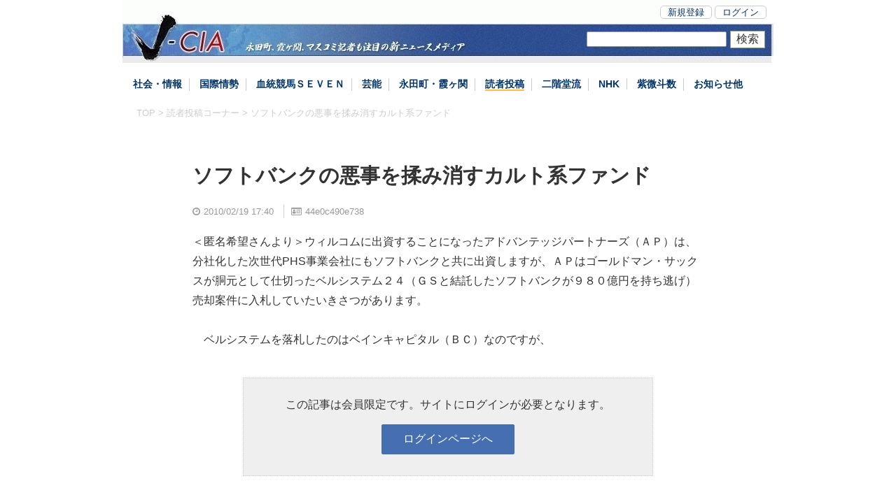

--- FILE ---
content_type: text/html
request_url: https://www.j-cia.com/article.php?a=5788
body_size: 8364
content:
  <!DOCTYPE HTML PUBLIC "-//W3C//DTD HTML 4.0 Transitional//EN">
<html lang="ja">
<head>
<META http-equiv=Content-Type content="text/html;charset=EUC-JP">
<meta content="JCIA,情報,調査,マスコミ,ニュース,J-CIA,nikaidou.com,警察,公安,内閣,政治,官僚" lang="ja" name="keywords">
<meta content="永田町、霞ヶ関、マスコミ記者も注目の新ニュースメディア" lang="ja" name="description">
<meta http-equiv=Content-Script-Type content="text/javascript">
<meta http-equiv=Content-Style-Type content="text/css">
<meta name="viewport" content="width=device-width, user-scalable=no, initial-scale=1, maximum-scale=1" />
<link rel="alternate" type="application/rss+xml" title="RSS 1.0" href="https://www.j-cia.com/index.rdf">
<link href="/css/normalize.css" type="text/css" rel="stylesheet">
<link href="/css/style.css" type="text/css" rel="stylesheet">
<link href="/css/fontawesome/css/font-awesome.min.css" rel="stylesheet" type="text/css" />
<script type="text/javascript" src="/js/common.js"></script>
<link rel="SHORTCUT ICON" href="/favicon.ico">
  <title>ソフトバンクの悪事を揉み消すカルト系ファンド / J-CIA</title>
  <style type="text/css">
.thumbnail {margin:10px 0;}
.fullsize {width:100%;margin:20px 0;}
.fullsize img {border: 1px solid #ccc;padding: 2px;max-width:100%;}
</style>
</head>
<body onCopy="return false;">
<div id="wrapper">
<a name="top"></a>

<div id="header">
  <div id="header-menu"><ul>
    <li><a href="https://www.j-cia.com/signup.php">新規登録</a></li>
    <li><a href="https://www.j-cia.com/login.php">ログイン</a></li>
  </ul></div>
  <div id="searchbox-in-header">
    <div class="searchbox">
    <form action="https://www.j-cia.com/search.php" method="post" style="margin: 0; padding: 0;">
    <input name="keyword" type="text" value="" maxlength="64" /><input type="submit" name="submit" value="検索" />
    <input type="hidden" name="action" value="search">
    </form>
    </div>
  </div>
  <div id="site-title"><a href="https://www.j-cia.com/"></a></div>
</div>

<div id="header-categories" class="smaoff">
<ul>
<li class=""><a href="https://www.j-cia.com/category/2" title="社会・情報・諜報" class="">社会・情報</a></li>
<li class=""><a href="https://www.j-cia.com/category/22" title="新・国際情勢ヨタ話" class="">国際情勢</a></li>
<li class=""><a href="https://www.j-cia.com/category/39" title="血統師ＳＥＶＥＮのインテリジェンス競馬" class="">血統競馬ＳＥＶＥＮ</a></li>
<li class=""><a href="https://www.j-cia.com/category/7" title="芸能タブロイド" class="">芸能</a></li>
<li class=""><a href="https://www.j-cia.com/category/11" title="永田町・霞ヶ関の魑魅魍魎話。" class="">永田町・霞ヶ関</a></li>
<li class="selected"><a href="https://www.j-cia.com/category/3" title="読者投稿コーナー" class="">読者投稿</a></li>
<li class=""><a href="https://www.j-cia.com/category/28" title="二階堂流" class="">二階堂流</a></li>
<li class=""><a href="https://www.j-cia.com/category/32" title="NHK（二階堂放送協会）" class="">NHK</a></li>
<li class=""><a href="https://www.j-cia.com/category/33" title="藤江東庵の紫微斗数命理" class="">紫微斗数</a></li>
<li class=""><a href="https://www.j-cia.com/category/16" title="J-CIAよりお知らせその他" class="">お知らせ他</a></li>
</ul><div style="clear:left;"></div>
</div>

<div id="searchbox-under-header">
  <div class="searchbox">
  <form action="https://www.j-cia.com/search.php" method="post" style="margin: 0; padding: 0;">
  <input name="keyword" type="text" value="" maxlength="64" /><input type="submit" name="submit" value="検索" />
  <input type="hidden" name="action" value="search">
  </form>
  </div>
</div>

<div class="container">
<div id="main">
<div id="contents-single">

<div id="breadcrumb"><a href="https://www.j-cia.com">TOP</a> &gt; <a href="/category/3">読者投稿コーナー</a> &gt; ソフトバンクの悪事を揉み消すカルト系ファンド</div>

<div id="article" onSelectStart="return false;">
<h1>ソフトバンクの悪事を揉み消すカルト系ファンド</h1>
<div class="article-attribute">
<div class="regist_time"><i class="fa fa-clock-o" aria-hidden="true"></i>2010/02/19 17:40</div>
<div class="crypt_id"><i class="fa fa-id-card-o" aria-hidden="true"></i>44e0c490e738</div></div>

<div class="comments add-tag" id="44e0c490e738-div"  style="">
  <div class="comment">
      <p>＜匿名希望さんより＞ウィルコムに出資することになったアドバンテッジパートナーズ（ＡＰ）は、分社化した次世代PHS事業会社にもソフトバンクと共に出資しますが、ＡＰはゴールドマン・サックスが胴元として仕切ったベルシステム２４（ＧＳと結託したソフトバンクが９８０億円を持ち逃げ）売却案件に入札していたいきさつがあります。<br />
　<br />
　ベルシステムを落札したのはベインキャピタル（ＢＣ）なのですが、</p>
      </div><!--end-of-comment-->
</div><!--end-of-comments-->

    <form action="https://www.j-cia.com/login.php" method="post">
<div id="article-induction">
<p>この記事は会員限定です。サイトにログインが必要となります。</p>
<input class="button" name="button" type="button" value="ログインページへ" onClick="javascript:this.form.submit();" style="margin-bottom:20px;" />
<input type="hidden" name="url" value="/archives/5788" />
</div>
</form>  
<div class="article-attribute">
<div class="category-name"><i class="fa fa-folder-open-o" aria-hidden="true"></i><a href="/category/3">読者投稿コーナー</a></div>
</div>


</div><!--end-of-article-->

<div id="under-article">


<div class="article-list-block">
<h4>「読者投稿コーナー」の最新記事</h4>
<ul>
<li><a href="/archives/18820">念書雑感投稿</a></li>
<li><a href="/archives/18803">利権にすぎない貧相大臣のお米券</a></li>
<li><a href="/archives/18802">少子化対策はおかしいのではないか</a></li>
<li><a href="/archives/18792">温暖化すると欧州はシベリアになる　うるさいヨーロッパのハエの言うことを聞くな！</a></li>
<li><a href="/archives/18785">期待できない高市政権</a></li>
</ul>
</div>

<div class="article-list-block">
<h4>アクセスランキング</h4>
<ul>
<li><a href="/archives/18821">解散総選挙！引退するあいつの利権！</a></li>
<li><a href="/archives/18820">念書雑感投稿</a></li>
<li><a href="/archives/18819">昔の話。もはやこのような話も知るものが少なくなった。</a></li>
<li><a href="/archives/18811">来たぞ未成年！本サイトは淫行芸能人を応援しています！！！</a></li>
<li><a href="/archives/18793">国税庁発！警視庁捜査二課内偵中の事件！高市も関与！株も動く！！</a></li>
<li><a href="/archives/18782">倒閣！高市に水面化で迫る倒閣勢力！</a></li>
<li><a href="/archives/18804">警察・国税発！イオンに疑惑！国際事件に発展か！</a></li>
<li><a href="/archives/18806">プロ向けの話。。。つぶやきそして知ることがいつか繋がることとわかる人向け</a></li>
</ul>
</div>

<div id="amazon-products">
<ul>
</ul>
</div>

</div><!--end-of-under-article-->

</div><!--end-of-contents-single-->
</div><!--end-of-main-->

</div><!--end-of-container-->

<div id="footer">

<div id="footer-categories">
<h4>カテゴリ一覧</h4>
<ul>
<li><a href="/category/2">社会・情報</a></li>
<li><a href="/category/5">経済</a></li>
<li><a href="/category/22">国際情勢</a></li>
<li><a href="/category/39">血統競馬ＳＥＶＥＮ</a></li>
<li><a href="/category/7">芸能</a></li>
<li><a href="/category/11">永田町・霞ヶ関</a></li>
<li><a href="/category/3">読者投稿</a></li>
<li><a href="/category/28">二階堂流</a></li>
<li><a href="/category/32">NHK</a></li>
<li><a href="/category/33">紫微斗数</a></li>
<li><a href="/category/16">お知らせ他</a></li>
</ul>
</div>

<div id="footer-menu">
<ul>
  <li><a href="https://www.j-cia.com/about.php">J-CIAとは</a></li>
  <li><a href="https://www.j-cia.com/howto.php">ご利用方法</a></li>
  <li><a href="https://www.j-cia.com/faq.php">よくある質問</a></li>
  <li><a href="https://www.j-cia.com/contact.php">お問合せ</a></li>
</ul>
</div>

<p style="clear:both;text-align:center;color:#666";>※ 当サイトに掲載の記事・写真などの無断転載は堅くお断りいたします。</p>

<div id="copyright">Copyright &copy; 2006-2026 J-CIA All Rights Reserved.</div>

</div><!--end-of-footer-->

</div><!--end-of-wrapper-->


<script type="text/javascript">

var _gaq = _gaq || [];
_gaq.push(['_setAccount', 'UA-24872577-4']);
_gaq.push(['_trackPageview']);

(function() {
  var ga = document.createElement('script'); ga.type = 'text/javascript'; ga.async = true;
  ga.src = ('https:' == document.location.protocol ? 'https://ssl' : 'http://www') + '.google-analytics.com/ga.js';
  var s = document.getElementsByTagName('script')[0]; s.parentNode.insertBefore(ga, s);
})();

</script>


</body></html>